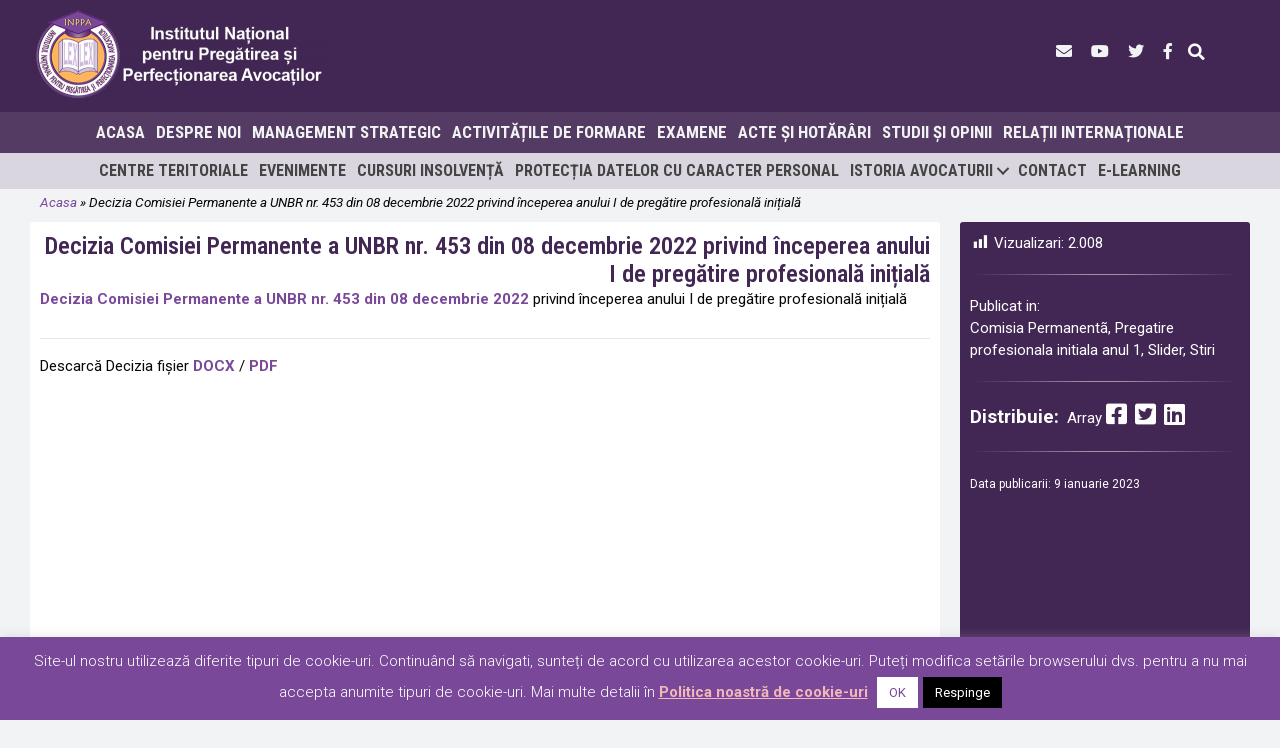

--- FILE ---
content_type: text/html; charset=UTF-8
request_url: https://www.inppa.ro/decizia-comisiei-permanente-a-unbr-nr-453-din-08-decembrie-2022-privind-inceperea-anului-i-de-pregatire-profesionala-initiala/
body_size: 13700
content:
<!DOCTYPE html>
<html lang="ro-RO" prefix="og: https://ogp.me/ns#">
<head >
<meta charset="UTF-8" />
<meta name="viewport" content="width=device-width, initial-scale=1" />

<!-- Optimizare pentru motoarele de căutare de Rank Math - https://rankmath.com/ -->
<title>Decizia Comisiei Permanente a UNBR nr. 453 din 08 decembrie 2022 privind începerea anului I de pregătire profesională inițială - Institutul Național pentru Pregătirea și Perfecționarea Avocaților (INPPA)</title>
<meta name="description" content="Decizia Comisiei Permanente a UNBR nr. 453 din 08 decembrie 2022 privind începerea anului I de pregătire profesională inițială"/>
<meta name="robots" content="index, follow, max-snippet:-1, max-video-preview:-1, max-image-preview:large"/>
<link rel="canonical" href="https://www.inppa.ro/decizia-comisiei-permanente-a-unbr-nr-453-din-08-decembrie-2022-privind-inceperea-anului-i-de-pregatire-profesionala-initiala/" />
<meta property="og:locale" content="ro_RO" />
<meta property="og:type" content="article" />
<meta property="og:title" content="Decizia Comisiei Permanente a UNBR nr. 453 din 08 decembrie 2022 privind începerea anului I de pregătire profesională inițială - Institutul Național pentru Pregătirea și Perfecționarea Avocaților (INPPA)" />
<meta property="og:description" content="Decizia Comisiei Permanente a UNBR nr. 453 din 08 decembrie 2022 privind începerea anului I de pregătire profesională inițială" />
<meta property="og:url" content="https://www.inppa.ro/decizia-comisiei-permanente-a-unbr-nr-453-din-08-decembrie-2022-privind-inceperea-anului-i-de-pregatire-profesionala-initiala/" />
<meta property="og:site_name" content="Institutul Național pentru Pregătirea și Perfecționarea Avocaților (INPPA)" />
<meta property="article:section" content="Comisia Permanentã" />
<meta property="og:image" content="https://www.inppa.ro/wp-content/uploads/2018/08/Sigla_INPPA.jpg" />
<meta property="og:image:secure_url" content="https://www.inppa.ro/wp-content/uploads/2018/08/Sigla_INPPA.jpg" />
<meta property="og:image:width" content="285" />
<meta property="og:image:height" content="308" />
<meta property="og:image:alt" content="Decizia Comisiei Permanente a UNBR nr. 453 din 08 decembrie 2022 privind începerea anului I de pregătire profesională inițială" />
<meta property="og:image:type" content="image/jpeg" />
<meta property="article:published_time" content="2023-01-09T19:03:48+03:00" />
<meta name="twitter:card" content="summary_large_image" />
<meta name="twitter:title" content="Decizia Comisiei Permanente a UNBR nr. 453 din 08 decembrie 2022 privind începerea anului I de pregătire profesională inițială - Institutul Național pentru Pregătirea și Perfecționarea Avocaților (INPPA)" />
<meta name="twitter:description" content="Decizia Comisiei Permanente a UNBR nr. 453 din 08 decembrie 2022 privind începerea anului I de pregătire profesională inițială" />
<meta name="twitter:image" content="https://www.inppa.ro/wp-content/uploads/2018/08/Sigla_INPPA.jpg" />
<meta name="twitter:label1" content="Scris de" />
<meta name="twitter:data1" content="GHERASIM Sandu" />
<meta name="twitter:label2" content="Timp pentru citire" />
<meta name="twitter:data2" content="Mai puțin de 1 minut" />
<script type="application/ld+json" class="rank-math-schema">{"@context":"https://schema.org","@graph":[{"@type":"Organization","@id":"https://www.inppa.ro/#organization","name":"INPPA - Institutul Na\u021bional Pentru Pregatirea Avoca\u021bilor","url":"https://www.inppa.ro","logo":{"@type":"ImageObject","@id":"https://www.inppa.ro/#logo","url":"http://inppa.ro/wp-content/uploads/2018/08/Sigla_INPPA.jpg","contentUrl":"http://inppa.ro/wp-content/uploads/2018/08/Sigla_INPPA.jpg","caption":"INPPA - Institutul Na\u021bional Pentru Pregatirea Avoca\u021bilor","inLanguage":"ro-RO","width":"285","height":"308"}},{"@type":"WebSite","@id":"https://www.inppa.ro/#website","url":"https://www.inppa.ro","name":"INPPA - Institutul Na\u021bional Pentru Pregatirea Avoca\u021bilor","publisher":{"@id":"https://www.inppa.ro/#organization"},"inLanguage":"ro-RO"},{"@type":"ImageObject","@id":"https://www.inppa.ro/wp-content/uploads/2018/08/Sigla_INPPA.jpg","url":"https://www.inppa.ro/wp-content/uploads/2018/08/Sigla_INPPA.jpg","width":"285","height":"308","inLanguage":"ro-RO"},{"@type":"BreadcrumbList","@id":"https://www.inppa.ro/decizia-comisiei-permanente-a-unbr-nr-453-din-08-decembrie-2022-privind-inceperea-anului-i-de-pregatire-profesionala-initiala/#breadcrumb","itemListElement":[{"@type":"ListItem","position":"1","item":{"@id":"http://inppa.ro","name":"Acasa"}},{"@type":"ListItem","position":"2","item":{"@id":"https://www.inppa.ro/decizia-comisiei-permanente-a-unbr-nr-453-din-08-decembrie-2022-privind-inceperea-anului-i-de-pregatire-profesionala-initiala/","name":"Decizia Comisiei Permanente a UNBR nr. 453 din 08 decembrie 2022 privind \u00eenceperea anului I de preg\u0103tire profesional\u0103 ini\u021bial\u0103"}}]},{"@type":"WebPage","@id":"https://www.inppa.ro/decizia-comisiei-permanente-a-unbr-nr-453-din-08-decembrie-2022-privind-inceperea-anului-i-de-pregatire-profesionala-initiala/#webpage","url":"https://www.inppa.ro/decizia-comisiei-permanente-a-unbr-nr-453-din-08-decembrie-2022-privind-inceperea-anului-i-de-pregatire-profesionala-initiala/","name":"Decizia Comisiei Permanente a UNBR nr. 453 din 08 decembrie 2022 privind \u00eenceperea anului I de preg\u0103tire profesional\u0103 ini\u021bial\u0103 - Institutul Na\u021bional pentru Preg\u0103tirea \u0219i Perfec\u021bionarea Avoca\u021bilor (INPPA)","datePublished":"2023-01-09T19:03:48+03:00","dateModified":"2023-01-09T19:03:48+03:00","isPartOf":{"@id":"https://www.inppa.ro/#website"},"primaryImageOfPage":{"@id":"https://www.inppa.ro/wp-content/uploads/2018/08/Sigla_INPPA.jpg"},"inLanguage":"ro-RO","breadcrumb":{"@id":"https://www.inppa.ro/decizia-comisiei-permanente-a-unbr-nr-453-din-08-decembrie-2022-privind-inceperea-anului-i-de-pregatire-profesionala-initiala/#breadcrumb"}},{"@type":"Person","@id":"https://www.inppa.ro/decizia-comisiei-permanente-a-unbr-nr-453-din-08-decembrie-2022-privind-inceperea-anului-i-de-pregatire-profesionala-initiala/#author","name":"GHERASIM Sandu","image":{"@type":"ImageObject","@id":"https://secure.gravatar.com/avatar/0e25d1e8a599ff446e8c2d0c3941348224cae9a5f7e39531a46e72a82c885e08?s=96&amp;d=mm&amp;r=g","url":"https://secure.gravatar.com/avatar/0e25d1e8a599ff446e8c2d0c3941348224cae9a5f7e39531a46e72a82c885e08?s=96&amp;d=mm&amp;r=g","caption":"GHERASIM Sandu","inLanguage":"ro-RO"},"worksFor":{"@id":"https://www.inppa.ro/#organization"}},{"@type":"NewsArticle","headline":"Decizia Comisiei Permanente a UNBR nr. 453 din 08 decembrie 2022 privind \u00eenceperea anului I de preg\u0103tire","datePublished":"2023-01-09T19:03:48+03:00","dateModified":"2023-01-09T19:03:48+03:00","author":{"@id":"https://www.inppa.ro/decizia-comisiei-permanente-a-unbr-nr-453-din-08-decembrie-2022-privind-inceperea-anului-i-de-pregatire-profesionala-initiala/#author","name":"GHERASIM Sandu"},"publisher":{"@id":"https://www.inppa.ro/#organization"},"description":"Decizia Comisiei Permanente a UNBR nr. 453 din 08 decembrie 2022 privind \u00eenceperea anului I de preg\u0103tire profesional\u0103 ini\u021bial\u0103","name":"Decizia Comisiei Permanente a UNBR nr. 453 din 08 decembrie 2022 privind \u00eenceperea anului I de preg\u0103tire","@id":"https://www.inppa.ro/decizia-comisiei-permanente-a-unbr-nr-453-din-08-decembrie-2022-privind-inceperea-anului-i-de-pregatire-profesionala-initiala/#richSnippet","isPartOf":{"@id":"https://www.inppa.ro/decizia-comisiei-permanente-a-unbr-nr-453-din-08-decembrie-2022-privind-inceperea-anului-i-de-pregatire-profesionala-initiala/#webpage"},"image":{"@id":"https://www.inppa.ro/wp-content/uploads/2018/08/Sigla_INPPA.jpg"},"inLanguage":"ro-RO","mainEntityOfPage":{"@id":"https://www.inppa.ro/decizia-comisiei-permanente-a-unbr-nr-453-din-08-decembrie-2022-privind-inceperea-anului-i-de-pregatire-profesionala-initiala/#webpage"}}]}</script>
<!-- /Rank Math - modul SEO pentru WordPress -->

<link rel='dns-prefetch' href='//www.inppa.ro' />
<link rel='dns-prefetch' href='//stackpath.bootstrapcdn.com' />
<link rel='dns-prefetch' href='//fonts.googleapis.com' />
<link rel='dns-prefetch' href='//use.fontawesome.com' />
<link href='https://fonts.gstatic.com' crossorigin rel='preconnect' />
<link rel="alternate" type="application/rss+xml" title="Institutul Național pentru Pregătirea și Perfecționarea Avocaților (INPPA) &raquo; Flux" href="https://www.inppa.ro/feed/" />
<link rel="alternate" type="application/rss+xml" title="Institutul Național pentru Pregătirea și Perfecționarea Avocaților (INPPA) &raquo; Flux comentarii" href="https://www.inppa.ro/comments/feed/" />
<link rel="alternate" title="oEmbed (JSON)" type="application/json+oembed" href="https://www.inppa.ro/wp-json/oembed/1.0/embed?url=https%3A%2F%2Fwww.inppa.ro%2Fdecizia-comisiei-permanente-a-unbr-nr-453-din-08-decembrie-2022-privind-inceperea-anului-i-de-pregatire-profesionala-initiala%2F" />
<link rel="alternate" title="oEmbed (XML)" type="text/xml+oembed" href="https://www.inppa.ro/wp-json/oembed/1.0/embed?url=https%3A%2F%2Fwww.inppa.ro%2Fdecizia-comisiei-permanente-a-unbr-nr-453-din-08-decembrie-2022-privind-inceperea-anului-i-de-pregatire-profesionala-initiala%2F&#038;format=xml" />
<link rel="preload" href="https://www.inppa.ro/wp-content/plugins/bb-plugin/fonts/fontawesome/5.15.4/webfonts/fa-solid-900.woff2" as="font" type="font/woff2" crossorigin="anonymous">
<link rel="preload" href="https://www.inppa.ro/wp-content/plugins/bb-plugin/fonts/fontawesome/5.15.4/webfonts/fa-brands-400.woff2" as="font" type="font/woff2" crossorigin="anonymous">
<style id='wp-img-auto-sizes-contain-inline-css'>
img:is([sizes=auto i],[sizes^="auto," i]){contain-intrinsic-size:3000px 1500px}
/*# sourceURL=wp-img-auto-sizes-contain-inline-css */
</style>
<link rel='stylesheet' id='wpra-lightbox-css' href='https://www.inppa.ro/wp-content/plugins/wp-rss-aggregator/core/css/jquery-colorbox.css' media='all' />
<link rel='stylesheet' id='dashicons-css' href='https://www.inppa.ro/wp-includes/css/dashicons.min.css' media='all' />
<link rel='stylesheet' id='post-views-counter-frontend-css' href='https://www.inppa.ro/wp-content/plugins/post-views-counter/css/frontend.css' media='all' />
<link rel='stylesheet' id='e-mk-ro-default-theme-css' href='https://www.inppa.ro/wp-content/themes/default-5.3.2/style.css' media='all' />
<link rel='stylesheet' id='wp-block-library-css' href='https://www.inppa.ro/wp-includes/css/dist/block-library/style.min.css' media='all' />
<style id='global-styles-inline-css'>
:root{--wp--preset--aspect-ratio--square: 1;--wp--preset--aspect-ratio--4-3: 4/3;--wp--preset--aspect-ratio--3-4: 3/4;--wp--preset--aspect-ratio--3-2: 3/2;--wp--preset--aspect-ratio--2-3: 2/3;--wp--preset--aspect-ratio--16-9: 16/9;--wp--preset--aspect-ratio--9-16: 9/16;--wp--preset--color--black: #000000;--wp--preset--color--cyan-bluish-gray: #abb8c3;--wp--preset--color--white: #ffffff;--wp--preset--color--pale-pink: #f78da7;--wp--preset--color--vivid-red: #cf2e2e;--wp--preset--color--luminous-vivid-orange: #ff6900;--wp--preset--color--luminous-vivid-amber: #fcb900;--wp--preset--color--light-green-cyan: #7bdcb5;--wp--preset--color--vivid-green-cyan: #00d084;--wp--preset--color--pale-cyan-blue: #8ed1fc;--wp--preset--color--vivid-cyan-blue: #0693e3;--wp--preset--color--vivid-purple: #9b51e0;--wp--preset--color--theme-primary: #794899;--wp--preset--color--theme-secondary: #422754;--wp--preset--gradient--vivid-cyan-blue-to-vivid-purple: linear-gradient(135deg,rgb(6,147,227) 0%,rgb(155,81,224) 100%);--wp--preset--gradient--light-green-cyan-to-vivid-green-cyan: linear-gradient(135deg,rgb(122,220,180) 0%,rgb(0,208,130) 100%);--wp--preset--gradient--luminous-vivid-amber-to-luminous-vivid-orange: linear-gradient(135deg,rgb(252,185,0) 0%,rgb(255,105,0) 100%);--wp--preset--gradient--luminous-vivid-orange-to-vivid-red: linear-gradient(135deg,rgb(255,105,0) 0%,rgb(207,46,46) 100%);--wp--preset--gradient--very-light-gray-to-cyan-bluish-gray: linear-gradient(135deg,rgb(238,238,238) 0%,rgb(169,184,195) 100%);--wp--preset--gradient--cool-to-warm-spectrum: linear-gradient(135deg,rgb(74,234,220) 0%,rgb(151,120,209) 20%,rgb(207,42,186) 40%,rgb(238,44,130) 60%,rgb(251,105,98) 80%,rgb(254,248,76) 100%);--wp--preset--gradient--blush-light-purple: linear-gradient(135deg,rgb(255,206,236) 0%,rgb(152,150,240) 100%);--wp--preset--gradient--blush-bordeaux: linear-gradient(135deg,rgb(254,205,165) 0%,rgb(254,45,45) 50%,rgb(107,0,62) 100%);--wp--preset--gradient--luminous-dusk: linear-gradient(135deg,rgb(255,203,112) 0%,rgb(199,81,192) 50%,rgb(65,88,208) 100%);--wp--preset--gradient--pale-ocean: linear-gradient(135deg,rgb(255,245,203) 0%,rgb(182,227,212) 50%,rgb(51,167,181) 100%);--wp--preset--gradient--electric-grass: linear-gradient(135deg,rgb(202,248,128) 0%,rgb(113,206,126) 100%);--wp--preset--gradient--midnight: linear-gradient(135deg,rgb(2,3,129) 0%,rgb(40,116,252) 100%);--wp--preset--font-size--small: 12px;--wp--preset--font-size--medium: 20px;--wp--preset--font-size--large: 20px;--wp--preset--font-size--x-large: 42px;--wp--preset--font-size--normal: 18px;--wp--preset--font-size--larger: 24px;--wp--preset--spacing--20: 0.44rem;--wp--preset--spacing--30: 0.67rem;--wp--preset--spacing--40: 1rem;--wp--preset--spacing--50: 1.5rem;--wp--preset--spacing--60: 2.25rem;--wp--preset--spacing--70: 3.38rem;--wp--preset--spacing--80: 5.06rem;--wp--preset--shadow--natural: 6px 6px 9px rgba(0, 0, 0, 0.2);--wp--preset--shadow--deep: 12px 12px 50px rgba(0, 0, 0, 0.4);--wp--preset--shadow--sharp: 6px 6px 0px rgba(0, 0, 0, 0.2);--wp--preset--shadow--outlined: 6px 6px 0px -3px rgb(255, 255, 255), 6px 6px rgb(0, 0, 0);--wp--preset--shadow--crisp: 6px 6px 0px rgb(0, 0, 0);}:where(.is-layout-flex){gap: 0.5em;}:where(.is-layout-grid){gap: 0.5em;}body .is-layout-flex{display: flex;}.is-layout-flex{flex-wrap: wrap;align-items: center;}.is-layout-flex > :is(*, div){margin: 0;}body .is-layout-grid{display: grid;}.is-layout-grid > :is(*, div){margin: 0;}:where(.wp-block-columns.is-layout-flex){gap: 2em;}:where(.wp-block-columns.is-layout-grid){gap: 2em;}:where(.wp-block-post-template.is-layout-flex){gap: 1.25em;}:where(.wp-block-post-template.is-layout-grid){gap: 1.25em;}.has-black-color{color: var(--wp--preset--color--black) !important;}.has-cyan-bluish-gray-color{color: var(--wp--preset--color--cyan-bluish-gray) !important;}.has-white-color{color: var(--wp--preset--color--white) !important;}.has-pale-pink-color{color: var(--wp--preset--color--pale-pink) !important;}.has-vivid-red-color{color: var(--wp--preset--color--vivid-red) !important;}.has-luminous-vivid-orange-color{color: var(--wp--preset--color--luminous-vivid-orange) !important;}.has-luminous-vivid-amber-color{color: var(--wp--preset--color--luminous-vivid-amber) !important;}.has-light-green-cyan-color{color: var(--wp--preset--color--light-green-cyan) !important;}.has-vivid-green-cyan-color{color: var(--wp--preset--color--vivid-green-cyan) !important;}.has-pale-cyan-blue-color{color: var(--wp--preset--color--pale-cyan-blue) !important;}.has-vivid-cyan-blue-color{color: var(--wp--preset--color--vivid-cyan-blue) !important;}.has-vivid-purple-color{color: var(--wp--preset--color--vivid-purple) !important;}.has-black-background-color{background-color: var(--wp--preset--color--black) !important;}.has-cyan-bluish-gray-background-color{background-color: var(--wp--preset--color--cyan-bluish-gray) !important;}.has-white-background-color{background-color: var(--wp--preset--color--white) !important;}.has-pale-pink-background-color{background-color: var(--wp--preset--color--pale-pink) !important;}.has-vivid-red-background-color{background-color: var(--wp--preset--color--vivid-red) !important;}.has-luminous-vivid-orange-background-color{background-color: var(--wp--preset--color--luminous-vivid-orange) !important;}.has-luminous-vivid-amber-background-color{background-color: var(--wp--preset--color--luminous-vivid-amber) !important;}.has-light-green-cyan-background-color{background-color: var(--wp--preset--color--light-green-cyan) !important;}.has-vivid-green-cyan-background-color{background-color: var(--wp--preset--color--vivid-green-cyan) !important;}.has-pale-cyan-blue-background-color{background-color: var(--wp--preset--color--pale-cyan-blue) !important;}.has-vivid-cyan-blue-background-color{background-color: var(--wp--preset--color--vivid-cyan-blue) !important;}.has-vivid-purple-background-color{background-color: var(--wp--preset--color--vivid-purple) !important;}.has-black-border-color{border-color: var(--wp--preset--color--black) !important;}.has-cyan-bluish-gray-border-color{border-color: var(--wp--preset--color--cyan-bluish-gray) !important;}.has-white-border-color{border-color: var(--wp--preset--color--white) !important;}.has-pale-pink-border-color{border-color: var(--wp--preset--color--pale-pink) !important;}.has-vivid-red-border-color{border-color: var(--wp--preset--color--vivid-red) !important;}.has-luminous-vivid-orange-border-color{border-color: var(--wp--preset--color--luminous-vivid-orange) !important;}.has-luminous-vivid-amber-border-color{border-color: var(--wp--preset--color--luminous-vivid-amber) !important;}.has-light-green-cyan-border-color{border-color: var(--wp--preset--color--light-green-cyan) !important;}.has-vivid-green-cyan-border-color{border-color: var(--wp--preset--color--vivid-green-cyan) !important;}.has-pale-cyan-blue-border-color{border-color: var(--wp--preset--color--pale-cyan-blue) !important;}.has-vivid-cyan-blue-border-color{border-color: var(--wp--preset--color--vivid-cyan-blue) !important;}.has-vivid-purple-border-color{border-color: var(--wp--preset--color--vivid-purple) !important;}.has-vivid-cyan-blue-to-vivid-purple-gradient-background{background: var(--wp--preset--gradient--vivid-cyan-blue-to-vivid-purple) !important;}.has-light-green-cyan-to-vivid-green-cyan-gradient-background{background: var(--wp--preset--gradient--light-green-cyan-to-vivid-green-cyan) !important;}.has-luminous-vivid-amber-to-luminous-vivid-orange-gradient-background{background: var(--wp--preset--gradient--luminous-vivid-amber-to-luminous-vivid-orange) !important;}.has-luminous-vivid-orange-to-vivid-red-gradient-background{background: var(--wp--preset--gradient--luminous-vivid-orange-to-vivid-red) !important;}.has-very-light-gray-to-cyan-bluish-gray-gradient-background{background: var(--wp--preset--gradient--very-light-gray-to-cyan-bluish-gray) !important;}.has-cool-to-warm-spectrum-gradient-background{background: var(--wp--preset--gradient--cool-to-warm-spectrum) !important;}.has-blush-light-purple-gradient-background{background: var(--wp--preset--gradient--blush-light-purple) !important;}.has-blush-bordeaux-gradient-background{background: var(--wp--preset--gradient--blush-bordeaux) !important;}.has-luminous-dusk-gradient-background{background: var(--wp--preset--gradient--luminous-dusk) !important;}.has-pale-ocean-gradient-background{background: var(--wp--preset--gradient--pale-ocean) !important;}.has-electric-grass-gradient-background{background: var(--wp--preset--gradient--electric-grass) !important;}.has-midnight-gradient-background{background: var(--wp--preset--gradient--midnight) !important;}.has-small-font-size{font-size: var(--wp--preset--font-size--small) !important;}.has-medium-font-size{font-size: var(--wp--preset--font-size--medium) !important;}.has-large-font-size{font-size: var(--wp--preset--font-size--large) !important;}.has-x-large-font-size{font-size: var(--wp--preset--font-size--x-large) !important;}
/*# sourceURL=global-styles-inline-css */
</style>

<style id='classic-theme-styles-inline-css'>
/*! This file is auto-generated */
.wp-block-button__link{color:#fff;background-color:#32373c;border-radius:9999px;box-shadow:none;text-decoration:none;padding:calc(.667em + 2px) calc(1.333em + 2px);font-size:1.125em}.wp-block-file__button{background:#32373c;color:#fff;text-decoration:none}
/*# sourceURL=/wp-includes/css/classic-themes.min.css */
</style>
<link rel='stylesheet' id='mediaelement-css' href='https://www.inppa.ro/wp-includes/js/mediaelement/mediaelementplayer-legacy.min.css' media='all' />
<link rel='stylesheet' id='wp-mediaelement-css' href='https://www.inppa.ro/wp-includes/js/mediaelement/wp-mediaelement.min.css' media='all' />
<link rel='stylesheet' id='view_editor_gutenberg_frontend_assets-css' href='https://www.inppa.ro/wp-content/plugins/wp-views/public/css/views-frontend.css' media='all' />
<style id='view_editor_gutenberg_frontend_assets-inline-css'>
.wpv-sort-list-dropdown.wpv-sort-list-dropdown-style-default > span.wpv-sort-list,.wpv-sort-list-dropdown.wpv-sort-list-dropdown-style-default .wpv-sort-list-item {border-color: #cdcdcd;}.wpv-sort-list-dropdown.wpv-sort-list-dropdown-style-default .wpv-sort-list-item a {color: #444;background-color: #fff;}.wpv-sort-list-dropdown.wpv-sort-list-dropdown-style-default a:hover,.wpv-sort-list-dropdown.wpv-sort-list-dropdown-style-default a:focus {color: #000;background-color: #eee;}.wpv-sort-list-dropdown.wpv-sort-list-dropdown-style-default .wpv-sort-list-item.wpv-sort-list-current a {color: #000;background-color: #eee;}
.wpv-sort-list-dropdown.wpv-sort-list-dropdown-style-default > span.wpv-sort-list,.wpv-sort-list-dropdown.wpv-sort-list-dropdown-style-default .wpv-sort-list-item {border-color: #cdcdcd;}.wpv-sort-list-dropdown.wpv-sort-list-dropdown-style-default .wpv-sort-list-item a {color: #444;background-color: #fff;}.wpv-sort-list-dropdown.wpv-sort-list-dropdown-style-default a:hover,.wpv-sort-list-dropdown.wpv-sort-list-dropdown-style-default a:focus {color: #000;background-color: #eee;}.wpv-sort-list-dropdown.wpv-sort-list-dropdown-style-default .wpv-sort-list-item.wpv-sort-list-current a {color: #000;background-color: #eee;}.wpv-sort-list-dropdown.wpv-sort-list-dropdown-style-grey > span.wpv-sort-list,.wpv-sort-list-dropdown.wpv-sort-list-dropdown-style-grey .wpv-sort-list-item {border-color: #cdcdcd;}.wpv-sort-list-dropdown.wpv-sort-list-dropdown-style-grey .wpv-sort-list-item a {color: #444;background-color: #eeeeee;}.wpv-sort-list-dropdown.wpv-sort-list-dropdown-style-grey a:hover,.wpv-sort-list-dropdown.wpv-sort-list-dropdown-style-grey a:focus {color: #000;background-color: #e5e5e5;}.wpv-sort-list-dropdown.wpv-sort-list-dropdown-style-grey .wpv-sort-list-item.wpv-sort-list-current a {color: #000;background-color: #e5e5e5;}
.wpv-sort-list-dropdown.wpv-sort-list-dropdown-style-default > span.wpv-sort-list,.wpv-sort-list-dropdown.wpv-sort-list-dropdown-style-default .wpv-sort-list-item {border-color: #cdcdcd;}.wpv-sort-list-dropdown.wpv-sort-list-dropdown-style-default .wpv-sort-list-item a {color: #444;background-color: #fff;}.wpv-sort-list-dropdown.wpv-sort-list-dropdown-style-default a:hover,.wpv-sort-list-dropdown.wpv-sort-list-dropdown-style-default a:focus {color: #000;background-color: #eee;}.wpv-sort-list-dropdown.wpv-sort-list-dropdown-style-default .wpv-sort-list-item.wpv-sort-list-current a {color: #000;background-color: #eee;}.wpv-sort-list-dropdown.wpv-sort-list-dropdown-style-grey > span.wpv-sort-list,.wpv-sort-list-dropdown.wpv-sort-list-dropdown-style-grey .wpv-sort-list-item {border-color: #cdcdcd;}.wpv-sort-list-dropdown.wpv-sort-list-dropdown-style-grey .wpv-sort-list-item a {color: #444;background-color: #eeeeee;}.wpv-sort-list-dropdown.wpv-sort-list-dropdown-style-grey a:hover,.wpv-sort-list-dropdown.wpv-sort-list-dropdown-style-grey a:focus {color: #000;background-color: #e5e5e5;}.wpv-sort-list-dropdown.wpv-sort-list-dropdown-style-grey .wpv-sort-list-item.wpv-sort-list-current a {color: #000;background-color: #e5e5e5;}.wpv-sort-list-dropdown.wpv-sort-list-dropdown-style-blue > span.wpv-sort-list,.wpv-sort-list-dropdown.wpv-sort-list-dropdown-style-blue .wpv-sort-list-item {border-color: #0099cc;}.wpv-sort-list-dropdown.wpv-sort-list-dropdown-style-blue .wpv-sort-list-item a {color: #444;background-color: #cbddeb;}.wpv-sort-list-dropdown.wpv-sort-list-dropdown-style-blue a:hover,.wpv-sort-list-dropdown.wpv-sort-list-dropdown-style-blue a:focus {color: #000;background-color: #95bedd;}.wpv-sort-list-dropdown.wpv-sort-list-dropdown-style-blue .wpv-sort-list-item.wpv-sort-list-current a {color: #000;background-color: #95bedd;}
/*# sourceURL=view_editor_gutenberg_frontend_assets-inline-css */
</style>
<link rel='stylesheet' id='2shark-public-css' href='https://www.inppa.ro/wp-content/mu-plugins//style-public.css' media='all' />
<link rel='stylesheet' id='cookie-law-info-css' href='https://www.inppa.ro/wp-content/plugins/cookie-law-info/legacy/public/css/cookie-law-info-public.css' media='all' />
<link rel='stylesheet' id='cookie-law-info-gdpr-css' href='https://www.inppa.ro/wp-content/plugins/cookie-law-info/legacy/public/css/cookie-law-info-gdpr.css' media='all' />
<link rel='stylesheet' id='font-awesome-css' href='https://www.inppa.ro/wp-content/plugins/wp-views/vendor/toolset/toolset-common/res/lib/font-awesome/css/font-awesome.min.css' media='screen' />
<link rel='stylesheet' id='font-awesome-5-css' href='https://www.inppa.ro/wp-content/plugins/bb-plugin/fonts/fontawesome/5.15.4/css/all.min.css' media='all' />
<link rel='stylesheet' id='fl-builder-layout-bundle-7392af273da99a7059ea8c6766eee344-css' href='https://www.inppa.ro/wp-content/uploads/bb-plugin/cache/7392af273da99a7059ea8c6766eee344-layout-bundle.css' media='all' />
<link rel='stylesheet' id='e-mk-ro-default-theme-fonts-css' href='https://fonts.googleapis.com/css?family=Roboto+Condensed%3A400%2C400i%2C700%2C700i%7CRoboto%3A300%2C300i%2C400%2C400i%2C500%2C500i%2C700%2C700i%2C900%2C900i&#038;display=swap&#038;subset=latin-ext&#038;ver=5.3.2' media='all' />
<link rel='stylesheet' id='awesome-css-css' href='//use.fontawesome.com/releases/v5.11.2/css/all.css' media='all' />
<link rel='stylesheet' id='bootstrap-css-css' href='//stackpath.bootstrapcdn.com/bootstrap/4.4.1/css/bootstrap.min.css' media='all' />
<link rel='stylesheet' id='e-mk-ro-default-theme-gutenberg-css' href='https://www.inppa.ro/wp-content/themes/default-5.3.2/lib/gutenberg/front-end.css' media='all' />
<style id='e-mk-ro-default-theme-gutenberg-inline-css'>
.ab-block-post-grid .ab-post-grid-items h2 a:hover {
	color: #794899;
}

.site-container .wp-block-button .wp-block-button__link {
	background-color: #794899;
}

.wp-block-button .wp-block-button__link:not(.has-background),
.wp-block-button .wp-block-button__link:not(.has-background):focus,
.wp-block-button .wp-block-button__link:not(.has-background):hover {
	color: #ffffff;
}

.site-container .wp-block-button.is-style-outline .wp-block-button__link {
	color: #794899;
}

.site-container .wp-block-button.is-style-outline .wp-block-button__link:focus,
.site-container .wp-block-button.is-style-outline .wp-block-button__link:hover {
	color: #9c6bbc;
}		.site-container .has-small-font-size {
			font-size: 12px;
		}		.site-container .has-normal-font-size {
			font-size: 18px;
		}		.site-container .has-large-font-size {
			font-size: 20px;
		}		.site-container .has-larger-font-size {
			font-size: 24px;
		}		.site-container .has-theme-primary-color,
		.site-container .wp-block-button .wp-block-button__link.has-theme-primary-color,
		.site-container .wp-block-button.is-style-outline .wp-block-button__link.has-theme-primary-color {
			color: #794899;
		}

		.site-container .has-theme-primary-background-color,
		.site-container .wp-block-button .wp-block-button__link.has-theme-primary-background-color,
		.site-container .wp-block-pullquote.is-style-solid-color.has-theme-primary-background-color {
			background-color: #794899;
		}		.site-container .has-theme-secondary-color,
		.site-container .wp-block-button .wp-block-button__link.has-theme-secondary-color,
		.site-container .wp-block-button.is-style-outline .wp-block-button__link.has-theme-secondary-color {
			color: #422754;
		}

		.site-container .has-theme-secondary-background-color,
		.site-container .wp-block-button .wp-block-button__link.has-theme-secondary-background-color,
		.site-container .wp-block-pullquote.is-style-solid-color.has-theme-secondary-background-color {
			background-color: #422754;
		}
/*# sourceURL=e-mk-ro-default-theme-gutenberg-inline-css */
</style>
<link rel='stylesheet' id='genesis-overrides-css-css' href='https://www.inppa.ro/wp-content/plugins/wp-views/vendor/toolset/toolset-theme-settings/res/css/themes/genesis-overrides.css' media='screen' />
<link rel='stylesheet' id='clip-custom-style-css' href='https://www.inppa.ro/wp-content/mu-plugins/clip_custom/custom-style.css' media='all' />
<link rel='stylesheet' id='fl-builder-google-fonts-73e551e9f1364315e178e2a3aa9bd70d-css' href='//fonts.googleapis.com/css?family=Roboto%3A700%7CRoboto+Condensed%3A700%2C600&#038;ver=0f9f9f8ae542bed465d340e0023a1532' media='all' />
<script src="https://www.inppa.ro/wp-content/plugins/wp-views/vendor/toolset/common-es/public/toolset-common-es-frontend.js" id="toolset-common-es-frontend-js"></script>
<script id="post-views-counter-frontend-js-before">
var pvcArgsFrontend = {"mode":"js","postID":23402,"requestURL":"https:\/\/www.inppa.ro\/wp-admin\/admin-ajax.php","nonce":"068483c9d1","dataStorage":"cookies","multisite":false,"path":"\/","domain":""};

//# sourceURL=post-views-counter-frontend-js-before
</script>
<script src="https://www.inppa.ro/wp-content/plugins/post-views-counter/js/frontend.js" id="post-views-counter-frontend-js"></script>
<script src="https://www.inppa.ro/wp-includes/js/jquery/jquery.min.js" id="jquery-core-js"></script>
<script src="https://www.inppa.ro/wp-includes/js/jquery/jquery-migrate.min.js" id="jquery-migrate-js"></script>
<script id="cookie-law-info-js-extra">
var Cli_Data = {"nn_cookie_ids":[],"cookielist":[],"non_necessary_cookies":[],"ccpaEnabled":"","ccpaRegionBased":"","ccpaBarEnabled":"","strictlyEnabled":["necessary","obligatoire"],"ccpaType":"gdpr","js_blocking":"","custom_integration":"","triggerDomRefresh":"","secure_cookies":""};
var cli_cookiebar_settings = {"animate_speed_hide":"500","animate_speed_show":"500","background":"#794899","border":"#5f0077","border_on":"","button_1_button_colour":"#ffffff","button_1_button_hover":"#cccccc","button_1_link_colour":"#794899","button_1_as_button":"1","button_1_new_win":"","button_2_button_colour":"#333","button_2_button_hover":"#292929","button_2_link_colour":"#f2b8b8","button_2_as_button":"","button_2_hidebar":"","button_3_button_colour":"#000","button_3_button_hover":"#000000","button_3_link_colour":"#fff","button_3_as_button":"1","button_3_new_win":"","button_4_button_colour":"#000","button_4_button_hover":"#000000","button_4_link_colour":"#fff","button_4_as_button":"1","button_7_button_colour":"#61a229","button_7_button_hover":"#4e8221","button_7_link_colour":"#fff","button_7_as_button":"1","button_7_new_win":"","font_family":"inherit","header_fix":"","notify_animate_hide":"1","notify_animate_show":"","notify_div_id":"#cookie-law-info-bar","notify_position_horizontal":"right","notify_position_vertical":"bottom","scroll_close":"","scroll_close_reload":"","accept_close_reload":"","reject_close_reload":"","showagain_tab":"","showagain_background":"#fff","showagain_border":"#000","showagain_div_id":"#cookie-law-info-again","showagain_x_position":"100px","text":"#ffffff","show_once_yn":"","show_once":"10000","logging_on":"","as_popup":"","popup_overlay":"1","bar_heading_text":"","cookie_bar_as":"banner","popup_showagain_position":"bottom-right","widget_position":"left"};
var log_object = {"ajax_url":"https://www.inppa.ro/wp-admin/admin-ajax.php"};
//# sourceURL=cookie-law-info-js-extra
</script>
<script src="https://www.inppa.ro/wp-content/plugins/cookie-law-info/legacy/public/js/cookie-law-info-public.js" id="cookie-law-info-js"></script>
<script src="//stackpath.bootstrapcdn.com/bootstrap/4.4.1/js/bootstrap.min.js" id="bootstrap-js-js"></script>
<link rel="https://api.w.org/" href="https://www.inppa.ro/wp-json/" /><link rel="alternate" title="JSON" type="application/json" href="https://www.inppa.ro/wp-json/wp/v2/posts/23402" /><link rel="EditURI" type="application/rsd+xml" title="RSD" href="https://www.inppa.ro/xmlrpc.php?rsd" />

<link rel='shortlink' href='https://www.inppa.ro/?p=23402' />
<script>
  (function(i,s,o,g,r,a,m){i['GoogleAnalyticsObject']=r;i[r]=i[r]||function(){
  (i[r].q=i[r].q||[]).push(arguments)},i[r].l=1*new Date();a=s.createElement(o),
  m=s.getElementsByTagName(o)[0];a.async=1;a.src=g;m.parentNode.insertBefore(a,m)
  })(window,document,'script','https://www.google-analytics.com/analytics.js','ga');

  ga('create', 'UA-84380531-1', 'auto');
  ga('send', 'pageview');

</script>

</head> <script> window.addEventListener("load",function(){ var c={script:false,link:false}; function ls(s) { if(!['script','link'].includes(s)||c[s]){return;}c[s]=true; var d=document,f=d.getElementsByTagName(s)[0],j=d.createElement(s); if(s==='script'){j.async=true;j.src='https://www.inppa.ro/wp-content/plugins/wp-views/vendor/toolset/blocks/public/js/frontend.js?v=1.6.17';}else{ j.rel='stylesheet';j.href='https://www.inppa.ro/wp-content/plugins/wp-views/vendor/toolset/blocks/public/css/style.css?v=1.6.17';} f.parentNode.insertBefore(j, f); }; function ex(){ls('script');ls('link')} window.addEventListener("scroll", ex, {once: true}); if (('IntersectionObserver' in window) && ('IntersectionObserverEntry' in window) && ('intersectionRatio' in window.IntersectionObserverEntry.prototype)) { var i = 0, fb = document.querySelectorAll("[class^='tb-']"), o = new IntersectionObserver(es => { es.forEach(e => { o.unobserve(e.target); if (e.intersectionRatio > 0) { ex();o.disconnect();}else{ i++;if(fb.length>i){o.observe(fb[i])}} }) }); if (fb.length) { o.observe(fb[i]) } } }) </script>
	<noscript>
		<link rel="stylesheet" href="https://www.inppa.ro/wp-content/plugins/wp-views/vendor/toolset/blocks/public/css/style.css">
	</noscript><link rel="icon" href="https://www.inppa.ro/wp-content/uploads/2017/05/inppa-icon.png" sizes="32x32" />
<link rel="icon" href="https://www.inppa.ro/wp-content/uploads/2017/05/inppa-icon.png" sizes="192x192" />
<link rel="apple-touch-icon" href="https://www.inppa.ro/wp-content/uploads/2017/05/inppa-icon.png" />
<meta name="msapplication-TileImage" content="https://www.inppa.ro/wp-content/uploads/2017/05/inppa-icon.png" />
		<style id="wp-custom-css">
			.card-body .badge.float-left {
  float: none!important;
  display: inline-block!important;
  vertical-align: middle!important;
}

.card-body h3.card-text {
  display: inline-block!important;
  width: calc(100% - 50px)!important;
  vertical-align: middle!important;
}		</style>
		</head>
<body class="wp-singular post-template-default single single-post postid-23402 single-format-standard wp-embed-responsive wp-theme-genesis wp-child-theme-default-532 fl-builder-2-10-0-5 fl-themer-1-5-2-1 fl-no-js fl-theme-builder-footer fl-theme-builder-footer-footer fl-theme-builder-singular fl-theme-builder-singular-single-post-2 fl-theme-builder-header fl-theme-builder-header-header-a-copy-2 fl-theme-builder-part fl-theme-builder-part-topbanner header-full-width full-width-content genesis-breadcrumbs-hidden genesis-singular-image-hidden genesis-footer-widgets-hidden has-no-blocks" itemscope itemtype="https://schema.org/WebPage"><div class="site-container"><ul class="genesis-skip-link"><li><a href="#genesis-content" class="screen-reader-shortcut"> Skip to main content</a></li></ul><header class="fl-builder-content fl-builder-content-15646 fl-builder-global-templates-locked" data-post-id="15646" data-type="header" data-sticky="0" data-sticky-on="" data-sticky-breakpoint="medium" data-shrink="0" data-overlay="0" data-overlay-bg="transparent" data-shrink-image-height="50px" role="banner" itemscope="itemscope" itemtype="http://schema.org/WPHeader"><div class="fl-row fl-row-full-width fl-row-bg-color fl-node-5d6e74cb78821 fl-row-default-height fl-row-align-center" data-node="5d6e74cb78821">
	<div class="fl-row-content-wrap">
		<div class="uabb-row-separator uabb-top-row-separator" >
</div>
						<div class="fl-row-content fl-row-fixed-width fl-node-content">
		
<div class="fl-col-group fl-node-5d6e74cb78826 fl-col-group-equal-height fl-col-group-align-center fl-col-group-custom-width" data-node="5d6e74cb78826">
			<div class="fl-col fl-node-5d6e78ab90c7b fl-col-bg-color fl-col-small" data-node="5d6e78ab90c7b">
	<div class="fl-col-content fl-node-content"><div class="fl-module fl-module-photo fl-node-5d6e78ab90b8e" data-node="5d6e78ab90b8e">
	<div class="fl-module-content fl-node-content">
		<div role="figure" class="fl-photo fl-photo-align-left" itemscope itemtype="https://schema.org/ImageObject">
	<div class="fl-photo-content fl-photo-img-png">
				<a href="https://www.inppa.ro" target="_self" itemprop="url">
				<img loading="lazy" decoding="async" class="fl-photo-img wp-image-7117 size-medium" src="https://www.inppa.ro/wp-content/uploads/2017/05/inppa-web-logo-300x92.png" alt="inppa-web-logo" height="92" width="300" title="inppa-web-logo"  data-no-lazy="1" itemprop="image" srcset="https://www.inppa.ro/wp-content/uploads/2017/05/inppa-web-logo-300x92.png 300w, https://www.inppa.ro/wp-content/uploads/2017/05/inppa-web-logo.png 600w" sizes="auto, (max-width: 300px) 100vw, 300px" />
				</a>
					</div>
	</div>
	</div>
</div>
</div>
</div>
			<div class="fl-col fl-node-5d6e74cb78829 fl-col-bg-none fl-col-small-custom-width fl-col-has-cols" data-node="5d6e74cb78829">
	<div class="fl-col-content fl-node-content">
<div class="fl-col-group fl-node-5d89659725c99 fl-col-group-nested fl-col-group-equal-height fl-col-group-align-center" data-node="5d89659725c99">
			<div class="fl-col fl-node-5d89659725d82 fl-col-bg-color fl-col-small" data-node="5d89659725d82">
	<div class="fl-col-content fl-node-content"></div>
</div>
			<div class="fl-col fl-node-5d89659725d86 fl-col-bg-color" data-node="5d89659725d86">
	<div class="fl-col-content fl-node-content"><div class="fl-module fl-module-icon-group fl-node-5d77aa7b09e09" data-node="5d77aa7b09e09">
	<div class="fl-module-content fl-node-content">
		<div class="fl-icon-group">
	<span class="fl-icon">
								<a href="/contact" target="_self">
							<i class="fas fa-envelope" aria-hidden="true"></i>
						</a>
			</span>
		<span class="fl-icon">
								<a href="#" target="_self">
							<i class="fab fa-youtube" aria-hidden="true"></i>
						</a>
			</span>
		<span class="fl-icon">
								<a href="#" target="_self">
							<i class="fab fa-twitter" aria-hidden="true"></i>
						</a>
			</span>
		<span class="fl-icon">
								<a href="#" target="_self">
							<i class="fab fa-facebook-f" aria-hidden="true"></i>
						</a>
			</span>
	</div>
	</div>
</div>
</div>
</div>
			<div class="fl-col fl-node-5e8dc54e5679c fl-col-bg-color fl-col-small" data-node="5e8dc54e5679c">
	<div class="fl-col-content fl-node-content"><div class="fl-module fl-module-html fl-node-5e8dc54e564e0 fs-110" data-node="5e8dc54e564e0">
	<div class="fl-module-content fl-node-content">
		<div class="fl-html">
	<i data-toggle="modal" data-target="#myModal" class="fas fa-search" aria-hidden="true"></i>
</div>
	</div>
</div>
</div>
</div>
	</div>
</div>
</div>
	</div>
		</div>
	</div>
</div>
<div class="fl-row fl-row-full-width fl-row-bg-color fl-node-5e31b33ab2b03 fl-row-default-height fl-row-align-center" data-node="5e31b33ab2b03">
	<div class="fl-row-content-wrap">
								<div class="fl-row-content fl-row-fixed-width fl-node-content">
		
<div class="fl-col-group fl-node-5e31b33ab6b43" data-node="5e31b33ab6b43">
			<div class="fl-col fl-node-5e31b33ab6c33 fl-col-bg-color" data-node="5e31b33ab6c33">
	<div class="fl-col-content fl-node-content"><div class="fl-module fl-module-menu fl-node-5e318782233e6" data-node="5e318782233e6">
	<div class="fl-module-content fl-node-content">
		<div class="fl-menu fl-menu-responsive-toggle-mobile">
	<button class="fl-menu-mobile-toggle hamburger fl-content-ui-button" aria-haspopup="menu" aria-label="Menu"><span class="fl-menu-icon svg-container"><svg version="1.1" class="hamburger-menu" xmlns="http://www.w3.org/2000/svg" xmlns:xlink="http://www.w3.org/1999/xlink" viewBox="0 0 512 512">
<rect class="fl-hamburger-menu-top" width="512" height="102"/>
<rect class="fl-hamburger-menu-middle" y="205" width="512" height="102"/>
<rect class="fl-hamburger-menu-bottom" y="410" width="512" height="102"/>
</svg>
</span></button>	<div class="fl-clear"></div>
	<nav role="navigation" aria-label="Menu" itemscope="itemscope" itemtype="https://schema.org/SiteNavigationElement"><ul id="menu-main-menu" class="menu fl-menu-horizontal fl-toggle-arrows"><li id="menu-item-6274" class="menu-item menu-item-type-custom menu-item-object-custom menu-item-home"><a role="menuitem" href="http://www.inppa.ro/">Acasa</a></li><li id="menu-item-6273" class="menu-item menu-item-type-post_type menu-item-object-page"><a role="menuitem" href="https://www.inppa.ro/despre-noi/">Despre noi</a></li><li id="menu-item-15662" class="menu-item menu-item-type-post_type menu-item-object-page"><a role="menuitem" href="https://www.inppa.ro/management-strategic/">Management strategic</a></li><li id="menu-item-15668" class="menu-item menu-item-type-post_type menu-item-object-page"><a role="menuitem" href="https://www.inppa.ro/activitatile-de-formare/">Activitățile de formare</a></li><li id="menu-item-6272" class="menu-item menu-item-type-post_type menu-item-object-page"><a role="menuitem" href="https://www.inppa.ro/examene/">Examene</a></li><li id="menu-item-15667" class="menu-item menu-item-type-post_type menu-item-object-page"><a role="menuitem" href="https://www.inppa.ro/acte-si-hotarari/">Acte și hotărâri</a></li><li id="menu-item-16104" class="menu-item menu-item-type-post_type menu-item-object-page"><a role="menuitem" href="https://www.inppa.ro/studii-si-opinii/">Studii și opinii</a></li><li id="menu-item-17220" class="menu-item menu-item-type-post_type menu-item-object-page"><a role="menuitem" href="https://www.inppa.ro/relatii-internationale/">Relații internaționale</a></li></ul></nav></div>
	</div>
</div>
</div>
</div>
	</div>
		</div>
	</div>
</div>
<div class="fl-row fl-row-full-width fl-row-bg-color fl-node-5e31b33fe4b56 fl-row-default-height fl-row-align-center" data-node="5e31b33fe4b56">
	<div class="fl-row-content-wrap">
								<div class="fl-row-content fl-row-fixed-width fl-node-content">
		
<div class="fl-col-group fl-node-5e31b33fe92f4" data-node="5e31b33fe92f4">
			<div class="fl-col fl-node-5e31b33fe93b8 fl-col-bg-color" data-node="5e31b33fe93b8">
	<div class="fl-col-content fl-node-content"><div class="fl-module fl-module-menu fl-node-5e31ae896f208" data-node="5e31ae896f208">
	<div class="fl-module-content fl-node-content">
		<div class="fl-menu fl-menu-responsive-toggle-mobile">
	<button class="fl-menu-mobile-toggle hamburger fl-content-ui-button" aria-haspopup="menu" aria-label="Menu"><span class="fl-menu-icon svg-container"><svg version="1.1" class="hamburger-menu" xmlns="http://www.w3.org/2000/svg" xmlns:xlink="http://www.w3.org/1999/xlink" viewBox="0 0 512 512">
<rect class="fl-hamburger-menu-top" width="512" height="102"/>
<rect class="fl-hamburger-menu-middle" y="205" width="512" height="102"/>
<rect class="fl-hamburger-menu-bottom" y="410" width="512" height="102"/>
</svg>
</span></button>	<div class="fl-clear"></div>
	<nav role="navigation" aria-label="Menu" itemscope="itemscope" itemtype="https://schema.org/SiteNavigationElement"><ul id="menu-secondary-menu" class="menu fl-menu-horizontal fl-toggle-arrows"><li id="menu-item-6321" class="menu-item menu-item-type-post_type menu-item-object-page"><a role="menuitem" href="https://www.inppa.ro/centre-teritoriale/">Centre Teritoriale</a></li><li id="menu-item-17030" class="menu-item menu-item-type-taxonomy menu-item-object-category"><a role="menuitem" href="https://www.inppa.ro/categorie/evenimente/">Evenimente</a></li><li id="menu-item-17497" class="menu-item menu-item-type-post_type menu-item-object-page"><a role="menuitem" href="https://www.inppa.ro/insolventa-persoanei-fizice/">Cursuri insolvență</a></li><li id="menu-item-15652" class="menu-item menu-item-type-post_type menu-item-object-page"><a role="menuitem" href="https://www.inppa.ro/protectia-datelor-cu-caracter-personal/">Protecția datelor cu caracter personal</a></li><li id="menu-item-25984" class="menu-item menu-item-type-custom menu-item-object-custom menu-item-has-children fl-has-submenu"><div class="fl-has-submenu-container"><a role="menuitem" href="#">Istoria avocaturii</a><span role="button" tabindex="0" role="menuitem" aria-label="Istoria avocaturii submenu toggle" aria-haspopup="menu" aria-expanded="false" aria-controls="sub-menu-25984" class="fl-menu-toggle fl-content-ui-button"></span></div><ul id="sub-menu-25984" class="sub-menu" role="menu">	<li id="menu-item-25983" class="menu-item menu-item-type-post_type menu-item-object-page"><a role="menuitem" href="https://www.inppa.ro/istoria-barourilor-din-romania/">Istoria barourilor din Romania</a></li>	<li id="menu-item-25982" class="menu-item menu-item-type-post_type menu-item-object-page"><a role="menuitem" href="https://www.inppa.ro/centrul-de-istorie-a-avocaturii/">Centrul de istorie a avocaturii</a></li></ul></li><li id="menu-item-15653" class="menu-item menu-item-type-post_type menu-item-object-page"><a role="menuitem" href="https://www.inppa.ro/contact/">Contact</a></li><li id="menu-item-17221" class="menu-item menu-item-type-custom menu-item-object-custom"><a role="menuitem" target="_blank" href="http://elearning.inppa.ro/">e-learning</a></li></ul></nav></div>
	</div>
</div>
</div>
</div>
	</div>
		</div>
	</div>
</div>
<div class="fl-row fl-row-full-width fl-row-bg-none fl-node-5e89c8fc79657 fl-row-default-height fl-row-align-center fl-visible-desktop fl-visible-large fl-visible-medium" data-node="5e89c8fc79657">
	<div class="fl-row-content-wrap">
								<div class="fl-row-content fl-row-fixed-width fl-node-content">
		
<div class="fl-col-group fl-node-5e89c8fc81076" data-node="5e89c8fc81076">
			<div class="fl-col fl-node-5e89c8fc811d5 fl-col-bg-color" data-node="5e89c8fc811d5">
	<div class="fl-col-content fl-node-content"><section class="fl-module fl-module-html fl-node-5e89c8fc788fd fl-visible-desktop fl-visible-large fl-visible-medium font-italic fs-090" data-node="5e89c8fc788fd">
	<div class="fl-module-content fl-node-content">
		<div class="fl-html">
	<nav aria-label="breadcrumbs" class="rank-math-breadcrumb"><p><a href="http://inppa.ro">Acasa</a><span class="separator"> &raquo; </span><span class="last">Decizia Comisiei Permanente a UNBR nr. 453 din 08 decembrie 2022 privind începerea anului I de pregătire profesională inițială</span></p></nav></div>
	</div>
</section>
</div>
</div>
	</div>
		</div>
	</div>
</div>
</header><div class="uabb-js-breakpoint" style="display: none;"></div><div class="fl-builder-content fl-builder-content-21044 fl-builder-global-templates-locked" data-post-id="21044" data-type="part"></div><div class="uabb-js-breakpoint" style="display: none;"></div><div class="site-inner"><div class="fl-builder-content fl-builder-content-15645 fl-builder-global-templates-locked" data-post-id="15645"><div class="fl-row fl-row-full-width fl-row-bg-none fl-node-5d8a1bd5a40b1 fl-row-default-height fl-row-align-center" data-node="5d8a1bd5a40b1">
	<div class="fl-row-content-wrap">
								<div class="fl-row-content fl-row-fixed-width fl-node-content">
		
<div class="fl-col-group fl-node-5d8a1bd5a40a4 fl-col-group-equal-height fl-col-group-align-top" data-node="5d8a1bd5a40a4">
			<div class="fl-col fl-node-5d8a1bd5a40a8 fl-col-bg-color fl-animation fl-fade-in" data-node="5d8a1bd5a40a8" data-animation-delay="0" data-animation-duration="1">
	<div class="fl-col-content fl-node-content"><div class="fl-module fl-module-heading fl-node-5d8a1bd5a40ab" data-node="5d8a1bd5a40ab">
	<div class="fl-module-content fl-node-content">
		<h1 class="fl-heading">
		<span class="fl-heading-text">Decizia Comisiei Permanente a UNBR nr. 453 din 08 decembrie 2022 privind începerea anului I de pregătire profesională inițială</span>
	</h1>
	</div>
</div>
<div class="fl-module fl-module-fl-post-content fl-node-5d8a1bd5a40aa" data-node="5d8a1bd5a40aa">
	<div class="fl-module-content fl-node-content">
		<p><a href="https://www.inppa.ro/wp-content/uploads/2023/01/Decizie-CP-453-2022_incepere-an-I-2023_comunicata.pdf" target="_blank" rel="noopener"><strong>Decizia Comisiei Permanente a UNBR nr. 453 din 08 decembrie 2022</strong></a> privind începerea anului I de pregătire profesională inițială</p><hr />
<p>Descarcă Decizia fișier <a href="https://www.inppa.ro/wp-content/uploads/2023/01/Decizie-CP-453-2022_incepere-an-I-2023_comunicata.docx" target="_blank" rel="noopener"><strong>DOCX</strong></a> / <a href="https://www.inppa.ro/wp-content/uploads/2023/01/Decizie-CP-453-2022_incepere-an-I-2023_comunicata.pdf" target="_blank" rel="noopener"><strong>PDF</strong></a></p>
	</div>
</div>
</div>
</div>
			<div class="fl-col fl-node-5e8ccb71887ec fl-col-bg-color fl-col-small fl-animation fl-fade-in" data-node="5e8ccb71887ec" data-animation-delay="0" data-animation-duration="1">
	<div class="fl-col-content fl-node-content"><div class="fl-module fl-module-html fl-node-5e8b52089b442" data-node="5e8b52089b442">
	<div class="fl-module-content fl-node-content">
		<div class="fl-html">
	<div class="post-views content-post post-23402 entry-meta load-static">
				<span class="post-views-icon dashicons dashicons-chart-bar"></span> <span class="post-views-label">Vizualizari:</span> <span class="post-views-count">2.008</span>
			</div>
<div class="side-sep"></div>


<div class="d-block">Publicat in:</div>
<a href="https://www.inppa.ro/categorie/comisia-permanenta/">Comisia Permanentã</a>, <a href="https://www.inppa.ro/categorie/pregatire-profesionala-initiala/">Pregatire profesionala initiala anul 1</a>, <a href="https://www.inppa.ro/categorie/slider/">Slider</a>, <a href="https://www.inppa.ro/categorie/stiri/">Stiri</a>
<div class="side-sep"></div>


<div class="d-inline fs-125 fw-600 mr-1">Distribuie:</div>
Array<div class="social-box d-inline"><a class="col-4 p-1 sbtn s-facebook social-icon" href="https://www.facebook.com/sharer/sharer.php?u=" target="_blank" rel="nofollow noopener"><span><i class="fab fa-facebook-square"></i></span></a><a class="col-4 p-1 sbtn s-twitter social-icon" href="https://twitter.com/intent/tweet?text=&amp;url=&amp;via=wpvkp" target="_blank" rel="nofollow noopener"><span><i class="fab fa-twitter-square"></i></span></a><a class="col-4 p-1 sbtn s-linkedin social-icon" href="https://www.linkedin.com/shareArticle?mini=true&amp;url=&amp;title=" target="_blank" rel="nofollow noopener"><span><i class="fab fa-linkedin"></i></span></a></div>
<div class="side-sep"></div>
<small>Data publicarii: 9 ianuarie 2023</small></div>
	</div>
</div>
</div>
</div>
	</div>
		</div>
	</div>
</div>
</div><div class="uabb-js-breakpoint" style="display: none;"></div></div><footer class="fl-builder-content fl-builder-content-6293 fl-builder-global-templates-locked" data-post-id="6293" data-type="footer" itemscope="itemscope" itemtype="http://schema.org/WPFooter"><div class="fl-row fl-row-full-width fl-row-bg-color fl-node-5e8467207db11 fl-row-default-height fl-row-align-center" data-node="5e8467207db11">
	<div class="fl-row-content-wrap">
								<div class="fl-row-content fl-row-fixed-width fl-node-content">
		
<div class="fl-col-group fl-node-5e8596bb315b2 fl-col-group-equal-height fl-col-group-align-top" data-node="5e8596bb315b2">
			<div class="fl-col fl-node-5e8596bb316d1 fl-col-bg-color fl-col-small" data-node="5e8596bb316d1">
	<div class="fl-col-content fl-node-content"><div class="fl-module fl-module-heading fl-node-5e8467528a8f8" data-node="5e8467528a8f8">
	<div class="fl-module-content fl-node-content">
		<h3 class="fl-heading">
		<span class="fl-heading-text">Parteneri</span>
	</h3>
	</div>
</div>
<div class="fl-module fl-module-rich-text fl-node-5e878880193a8" data-node="5e878880193a8">
	<div class="fl-module-content fl-node-content">
		<div class="fl-rich-text">
	<div class="card shadow-sm rounded p-3"><a href="https://www.ccbe.eu/" target="_blank" rel="noopener"><img loading="lazy" decoding="async" class="alignnone size-full wp-image-15952" src="http://inppa.ro/wp-content/uploads/2017/05/logo-ccbe.jpg" alt="" width="300" height="100" srcset="https://www.inppa.ro/wp-content/uploads/2017/05/logo-ccbe.jpg 300w, https://www.inppa.ro/wp-content/uploads/2017/05/logo-ccbe-120x40.jpg 120w" sizes="auto, (max-width: 300px) 100vw, 300px" /></a><br />
<a href="https://www.uianet.org/en" target="_blank" rel="noopener"><img loading="lazy" decoding="async" class="alignnone size-medium wp-image-15953" src="http://inppa.ro/wp-content/uploads/2017/05/logo-iba.jpg" alt="" width="300" height="100" srcset="https://www.inppa.ro/wp-content/uploads/2017/05/logo-iba.jpg 300w, https://www.inppa.ro/wp-content/uploads/2017/05/logo-iba-120x40.jpg 120w" sizes="auto, (max-width: 300px) 100vw, 300px" /></a><br />
<a href="https://www.ibanet.org/" target="_blank" rel="noopener"><img loading="lazy" decoding="async" class="alignnone size-medium wp-image-15954" src="http://inppa.ro/wp-content/uploads/2017/05/logo-uia.jpg" alt="" width="300" height="100" srcset="https://www.inppa.ro/wp-content/uploads/2017/05/logo-uia.jpg 300w, https://www.inppa.ro/wp-content/uploads/2017/05/logo-uia-120x40.jpg 120w" sizes="auto, (max-width: 300px) 100vw, 300px" /></a></div>
</div>
	</div>
</div>
</div>
</div>
			<div class="fl-col fl-node-5e8596bb316d7 fl-col-bg-color fl-col-small" data-node="5e8596bb316d7">
	<div class="fl-col-content fl-node-content"><div class="fl-module fl-module-heading fl-node-5e84677d020ee" data-node="5e84677d020ee">
	<div class="fl-module-content fl-node-content">
		<h3 class="fl-heading">
		<span class="fl-heading-text">Sediu Strada Vulturilor</span>
	</h3>
	</div>
</div>
<div class="fl-module fl-module-map fl-node-5e84679d6c9fd rounded" data-node="5e84679d6c9fd">
	<div class="fl-module-content fl-node-content">
		<div class="fl-map">
	<iframe src="https://www.google.com/maps/embed/v1/place?q=VULTURILOR+23%0A&key=AIzaSyD09zQ9PNDNNy9TadMuzRV_UsPUoWKntt8" aria-hidden="true"></iframe></div>
	</div>
</div>
</div>
</div>
			<div class="fl-col fl-node-5e8596bb316dd fl-col-bg-color fl-col-small" data-node="5e8596bb316dd">
	<div class="fl-col-content fl-node-content"><div class="fl-module fl-module-heading fl-node-5e84677c027eb" data-node="5e84677c027eb">
	<div class="fl-module-content fl-node-content">
		<h3 class="fl-heading">
		<span class="fl-heading-text">Sediu Calea Văcărești</span>
	</h3>
	</div>
</div>
<div class="fl-module fl-module-map fl-node-5e8467ad8e9ae" data-node="5e8467ad8e9ae">
	<div class="fl-module-content fl-node-content">
		<div class="fl-map">
	<iframe src="https://www.google.com/maps/embed/v1/place?q=Calea+V%C4%83c%C4%83re%C8%99ti+nr.+187&key=AIzaSyD09zQ9PNDNNy9TadMuzRV_UsPUoWKntt8" aria-hidden="true"></iframe></div>
	</div>
</div>
<div class="fl-module fl-module-rich-text fl-node-phko619c7lj3" data-node="phko619c7lj3">
	<div class="fl-module-content fl-node-content">
		<div class="fl-rich-text">
	<p><strong>Mijloace de transport în comun:</strong> metrou (clădirea este amplasată în imediata apropiere a stației „Timpuri Noi”) sau liniile de autobuz 133 și 312.</p>
</div>
	</div>
</div>
</div>
</div>
	</div>
		</div>
	</div>
</div>
<div class="fl-row fl-row-full-width fl-row-bg-color fl-node-5e8467e5af721 fl-row-default-height fl-row-align-center" data-node="5e8467e5af721">
	<div class="fl-row-content-wrap">
								<div class="fl-row-content fl-row-fixed-width fl-node-content">
		
<div class="fl-col-group fl-node-5e8467e5b5204" data-node="5e8467e5b5204">
			<div class="fl-col fl-node-5e8467e5b546b fl-col-bg-color fl-col-small" data-node="5e8467e5b546b">
	<div class="fl-col-content fl-node-content"><div class="fl-module fl-module-html fl-node-5e846812bf55c mobile-left-center" data-node="5e846812bf55c">
	<div class="fl-module-content fl-node-content">
		<div class="fl-html">
	<small>&#x000A9;&nbsp;1992&#x02013;2026 Institutul Național pentru Pregătirea și Perfecționarea Avocaților (INPPA). Toate drepturile rezervate.</small></div>
	</div>
</div>
</div>
</div>
			<div class="fl-col fl-node-5e87837c23cf2 fl-col-bg-color fl-col-small" data-node="5e87837c23cf2">
	<div class="fl-col-content fl-node-content"><div class="fl-module fl-module-html fl-node-5e878374574c1" data-node="5e878374574c1">
	<div class="fl-module-content fl-node-content">
		<div class="fl-html">
	<small><center><a href="http://inppa.ro/conditii-de-utilizare-a-site-ului-inppa-ro/" target="_blank" rel="noopener noreferrer"><strong>Condiții de utilizare a site-ului inppa.ro</strong></a></center></small></div>
	</div>
</div>
</div>
</div>
			<div class="fl-col fl-node-5e87839b81ea5 fl-col-bg-color fl-col-small" data-node="5e87839b81ea5">
	<div class="fl-col-content fl-node-content"><div class="fl-module fl-module-html fl-node-5e846835ad62a mobile-right-center" data-node="5e846835ad62a">
	<div class="fl-module-content fl-node-content">
		<div class="fl-html">
	<small>developed by  <a href="#">tooShark</a></small>
<small>with the support of</a></small>
<small>Sandu Gherasim</a></small></div>
	</div>
</div>
</div>
</div>
	</div>
		</div>
	</div>
</div>
</footer><div class="uabb-js-breakpoint" style="display: none;"></div></div>    <!-- Modal -->
    <div class="modal fade" id="myModal" tabindex="-1" role="dialog" aria-labelledby="myModalLabel" aria-hidden="true">
        <div class="modal-dialog">
            <div class="modal-content">
                <div class="modal-body">
					<form class="search-form" method="get" action="https://www.inppa.ro/" role="search" itemprop="potentialAction" itemscope itemtype="https://schema.org/SearchAction"><label class="search-form-label screen-reader-text" for="searchform-1">Cauta in website...</label><input class="search-form-input" type="search" name="s" id="searchform-1" placeholder="Cauta in website..." itemprop="query-input"><input class="search-form-submit" type="submit" value="caută"><meta content="https://www.inppa.ro/?s={s}" itemprop="target"></form>                </div>
            </div>
        </div>
    </div>
	<script type="speculationrules">
{"prefetch":[{"source":"document","where":{"and":[{"href_matches":"/*"},{"not":{"href_matches":["/wp-*.php","/wp-admin/*","/wp-content/uploads/*","/wp-content/*","/wp-content/plugins/*","/wp-content/themes/default-5.3.2/*","/wp-content/themes/genesis/*","/*\\?(.+)"]}},{"not":{"selector_matches":"a[rel~=\"nofollow\"]"}},{"not":{"selector_matches":".no-prefetch, .no-prefetch a"}}]},"eagerness":"conservative"}]}
</script>
<!--googleoff: all--><div id="cookie-law-info-bar" data-nosnippet="true"><span>Site-ul nostru utilizează diferite tipuri de cookie-uri. Continuând să navigati, sunteți de acord cu utilizarea acestor cookie-uri. Puteți modifica setările browserului dvs. pentru a nu mai accepta anumite tipuri de cookie-uri. Mai multe detalii în  <a href="/politica-cookies/" id="CONSTANT_OPEN_URL" target="_blank" class="cli-plugin-main-link">Politica noastră de cookie-uri</a> <a role='button' data-cli_action="accept" id="cookie_action_close_header" class="medium cli-plugin-button cli-plugin-main-button cookie_action_close_header cli_action_button wt-cli-accept-btn">OK</a><a role='button' id="cookie_action_close_header_reject" class="medium cli-plugin-button cli-plugin-main-button cookie_action_close_header_reject cli_action_button wt-cli-reject-btn" data-cli_action="reject">Respinge</a></span></div><div id="cookie-law-info-again" data-nosnippet="true"><span id="cookie_hdr_showagain">- Politica cookies</span></div><div class="cli-modal" data-nosnippet="true" id="cliSettingsPopup" tabindex="-1" role="dialog" aria-labelledby="cliSettingsPopup" aria-hidden="true">
  <div class="cli-modal-dialog" role="document">
	<div class="cli-modal-content cli-bar-popup">
		  <button type="button" class="cli-modal-close" id="cliModalClose">
			<svg class="" viewBox="0 0 24 24"><path d="M19 6.41l-1.41-1.41-5.59 5.59-5.59-5.59-1.41 1.41 5.59 5.59-5.59 5.59 1.41 1.41 5.59-5.59 5.59 5.59 1.41-1.41-5.59-5.59z"></path><path d="M0 0h24v24h-24z" fill="none"></path></svg>
			<span class="wt-cli-sr-only">Închide</span>
		  </button>
		  <div class="cli-modal-body">
			<div class="cli-container-fluid cli-tab-container">
	<div class="cli-row">
		<div class="cli-col-12 cli-align-items-stretch cli-px-0">
			<div class="cli-privacy-overview">
				<h4>Privacy Overview</h4>				<div class="cli-privacy-content">
					<div class="cli-privacy-content-text">This website uses cookies to improve your experience while you navigate through the website. Out of these cookies, the cookies that are categorized as necessary are stored on your browser as they are essential for the working of basic functionalities of the website. We also use third-party cookies that help us analyze and understand how you use this website. These cookies will be stored in your browser only with your consent. You also have the option to opt-out of these cookies. But opting out of some of these cookies may have an effect on your browsing experience.</div>
				</div>
				<a class="cli-privacy-readmore" aria-label="Arată mai mult" role="button" data-readmore-text="Arată mai mult" data-readless-text="Arată mai puțin"></a>			</div>
		</div>
		<div class="cli-col-12 cli-align-items-stretch cli-px-0 cli-tab-section-container">
												<div class="cli-tab-section">
						<div class="cli-tab-header">
							<a role="button" tabindex="0" class="cli-nav-link cli-settings-mobile" data-target="necessary" data-toggle="cli-toggle-tab">
								Necessary							</a>
															<div class="wt-cli-necessary-checkbox">
									<input type="checkbox" class="cli-user-preference-checkbox"  id="wt-cli-checkbox-necessary" data-id="checkbox-necessary" checked="checked"  />
									<label class="form-check-label" for="wt-cli-checkbox-necessary">Necessary</label>
								</div>
								<span class="cli-necessary-caption">Întotdeauna activate</span>
													</div>
						<div class="cli-tab-content">
							<div class="cli-tab-pane cli-fade" data-id="necessary">
								<div class="wt-cli-cookie-description">
									Necessary cookies are absolutely essential for the website to function properly. This category only includes cookies that ensures basic functionalities and security features of the website. These cookies do not store any personal information.								</div>
							</div>
						</div>
					</div>
																		</div>
	</div>
</div>
		  </div>
		  <div class="cli-modal-footer">
			<div class="wt-cli-element cli-container-fluid cli-tab-container">
				<div class="cli-row">
					<div class="cli-col-12 cli-align-items-stretch cli-px-0">
						<div class="cli-tab-footer wt-cli-privacy-overview-actions">
						
															<a id="wt-cli-privacy-save-btn" role="button" tabindex="0" data-cli-action="accept" class="wt-cli-privacy-btn cli_setting_save_button wt-cli-privacy-accept-btn cli-btn">SALVEAZĂ ȘI ACCEPTĂ</a>
													</div>
						
					</div>
				</div>
			</div>
		</div>
	</div>
  </div>
</div>
<div class="cli-modal-backdrop cli-fade cli-settings-overlay"></div>
<div class="cli-modal-backdrop cli-fade cli-popupbar-overlay"></div>
<!--googleon: all--><script>
var $buoop = {"required":{"e":0,"f":0,"o":0,"s":0,"c":0},"reminder":12,"test":false,"newwindow":true,"style":"top","insecure":true,"unsupported":true,"mobile":true,"shift_page_down":true,"api":2026.01};
function $buo_f(){var e=document.createElement('script');e.src='//browser-update.org/update.min.js';document.body.appendChild(e);}
try{document.addEventListener('DOMContentLoaded', $buo_f,false)}catch(e){window.attachEvent('onload', $buo_f)}
</script>
<script src="https://www.inppa.ro/wp-content/plugins/bb-plugin/js/libs/jquery.imagesloaded.min.js" id="imagesloaded-js"></script>
<script src="https://www.inppa.ro/wp-content/plugins/bb-plugin/js/libs/jquery.ba-throttle-debounce.min.js" id="jquery-throttle-js"></script>
<script src="https://www.inppa.ro/wp-content/plugins/bb-plugin/js/libs/jquery.waypoints.min.js" id="jquery-waypoints-js"></script>
<script src="https://www.inppa.ro/wp-content/plugins/bb-plugin/js/libs/jquery.fitvids.min.js" id="jquery-fitvids-js"></script>
<script src="https://www.inppa.ro/wp-content/uploads/bb-plugin/cache/47d9aa4f3ad7c672403c7b2e4a53b88a-layout-bundle.js" id="fl-builder-layout-bundle-47d9aa4f3ad7c672403c7b2e4a53b88a-js"></script>
<script src="https://www.inppa.ro/wp-includes/js/hoverIntent.min.js" id="hoverIntent-js"></script>
<script src="https://www.inppa.ro/wp-content/themes/genesis/lib/js/menu/superfish.min.js" id="superfish-js"></script>
<script src="https://www.inppa.ro/wp-content/themes/genesis/lib/js/menu/superfish.args.min.js" id="superfish-args-js"></script>
<script src="https://www.inppa.ro/wp-content/themes/genesis/lib/js/skip-links.min.js" id="skip-links-js"></script>
<script id="default-5.3.2-responsive-menu-js-extra">
var genesis_responsive_menu = {"mainMenu":"Meniu","menuIconClass":"dashicons-before dashicons-menu","subMenu":"Submeniu","subMenuIconClass":"dashicons-before dashicons-arrow-down-alt2","menuClasses":{"others":[".nav-primary"]}};
//# sourceURL=default-5.3.2-responsive-menu-js-extra
</script>
<script src="https://www.inppa.ro/wp-content/themes/genesis/lib/js/menu/responsive-menus.min.js" id="default-5.3.2-responsive-menu-js"></script>
<script src="https://www.inppa.ro/wp-content/mu-plugins/clip_custom/custom-jquery.js" id="clip-custom-jquery-js"></script>
</body></html>

--- FILE ---
content_type: text/html; charset=UTF-8
request_url: https://www.inppa.ro/wp-admin/admin-ajax.php
body_size: 85
content:
{"post_id":23402,"counted":false,"storage":[],"type":"post"}